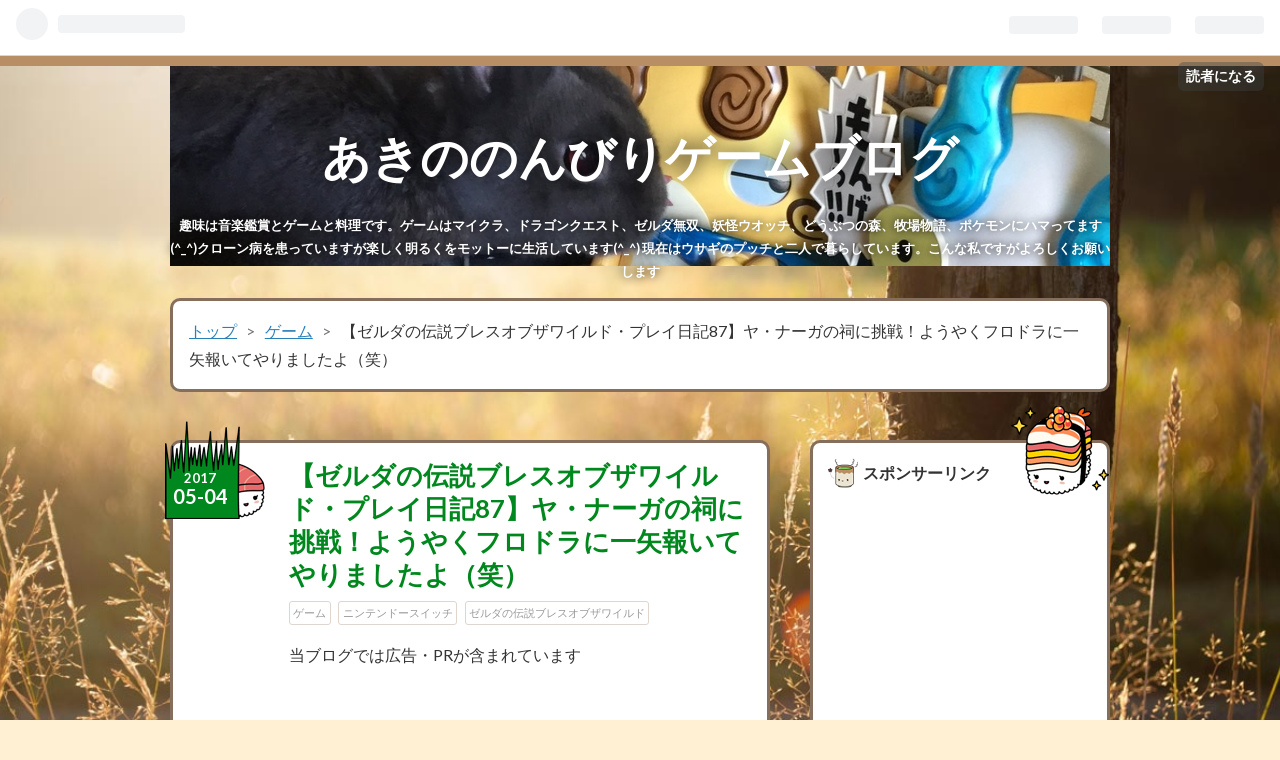

--- FILE ---
content_type: text/html; charset=utf-8
request_url: https://www.akinonbiri.work/entry/449581946.html
body_size: 14554
content:
<!DOCTYPE html>
<html
  lang="ja"

data-admin-domain="//blog.hatena.ne.jp"
data-admin-origin="https://blog.hatena.ne.jp"
data-author="akirapuch"
data-avail-langs="ja en"
data-blog="akirapuch.hatenablog.com"
data-blog-host="akirapuch.hatenablog.com"
data-blog-is-public="1"
data-blog-name="あきののんびりゲームブログ"
data-blog-owner="akirapuch"
data-blog-show-ads=""
data-blog-show-sleeping-ads=""
data-blog-uri="https://www.akinonbiri.work/"
data-blog-uuid="98012380843149310"
data-blogs-uri-base="https://www.akinonbiri.work"
data-brand="pro"
data-data-layer="{&quot;hatenablog&quot;:{&quot;admin&quot;:{},&quot;analytics&quot;:{&quot;brand_property_id&quot;:&quot;&quot;,&quot;measurement_id&quot;:&quot;G-EZEWG52LR1&quot;,&quot;non_sampling_property_id&quot;:&quot;&quot;,&quot;property_id&quot;:&quot;UA-68490558-1&quot;,&quot;separated_property_id&quot;:&quot;UA-29716941-21&quot;},&quot;blog&quot;:{&quot;blog_id&quot;:&quot;98012380843149310&quot;,&quot;content_seems_japanese&quot;:&quot;true&quot;,&quot;disable_ads&quot;:&quot;custom_domain&quot;,&quot;enable_ads&quot;:&quot;false&quot;,&quot;enable_keyword_link&quot;:&quot;false&quot;,&quot;entry_show_footer_related_entries&quot;:&quot;false&quot;,&quot;force_pc_view&quot;:&quot;false&quot;,&quot;is_public&quot;:&quot;true&quot;,&quot;is_responsive_view&quot;:&quot;false&quot;,&quot;is_sleeping&quot;:&quot;false&quot;,&quot;lang&quot;:&quot;ja&quot;,&quot;name&quot;:&quot;\u3042\u304d\u306e\u306e\u3093\u3073\u308a\u30b2\u30fc\u30e0\u30d6\u30ed\u30b0&quot;,&quot;owner_name&quot;:&quot;akirapuch&quot;,&quot;uri&quot;:&quot;https://www.akinonbiri.work/&quot;},&quot;brand&quot;:&quot;pro&quot;,&quot;page_id&quot;:&quot;entry&quot;,&quot;permalink_entry&quot;:{&quot;author_name&quot;:&quot;akirapuch&quot;,&quot;categories&quot;:&quot;\u30b2\u30fc\u30e0\t\u30cb\u30f3\u30c6\u30f3\u30c9\u30fc\u30b9\u30a4\u30c3\u30c1\t\u30bc\u30eb\u30c0\u306e\u4f1d\u8aac\u30d6\u30ec\u30b9\u30aa\u30d6\u30b6\u30ef\u30a4\u30eb\u30c9&quot;,&quot;character_count&quot;:980,&quot;date&quot;:&quot;2017-05-04&quot;,&quot;entry_id&quot;:&quot;98012380843214061&quot;,&quot;first_category&quot;:&quot;\u30b2\u30fc\u30e0&quot;,&quot;hour&quot;:&quot;21&quot;,&quot;title&quot;:&quot;\u3010\u30bc\u30eb\u30c0\u306e\u4f1d\u8aac\u30d6\u30ec\u30b9\u30aa\u30d6\u30b6\u30ef\u30a4\u30eb\u30c9\u30fb\u30d7\u30ec\u30a4\u65e5\u8a1887\u3011\u30e4\u30fb\u30ca\u30fc\u30ac\u306e\u7960\u306b\u6311\u6226\uff01\u3088\u3046\u3084\u304f\u30d5\u30ed\u30c9\u30e9\u306b\u4e00\u77e2\u5831\u3044\u3066\u3084\u308a\u307e\u3057\u305f\u3088\uff08\u7b11\uff09&quot;,&quot;uri&quot;:&quot;https://www.akinonbiri.work/entry/449581946.html&quot;},&quot;pro&quot;:&quot;pro&quot;,&quot;router_type&quot;:&quot;blogs&quot;}}"
data-device="pc"
data-dont-recommend-pro="false"
data-global-domain="https://hatena.blog"
data-globalheader-color="b"
data-globalheader-type="pc"
data-has-touch-view="1"
data-help-url="https://help.hatenablog.com"
data-page="entry"
data-parts-domain="https://hatenablog-parts.com"
data-plus-available="1"
data-pro="true"
data-router-type="blogs"
data-sentry-dsn="https://03a33e4781a24cf2885099fed222b56d@sentry.io/1195218"
data-sentry-environment="production"
data-sentry-sample-rate="0.1"
data-static-domain="https://cdn.blog.st-hatena.com"
data-version="ce040fcbad0d42a5e1cae88990dad0"




  data-initial-state="{}"

  >
  <head prefix="og: http://ogp.me/ns# fb: http://ogp.me/ns/fb# article: http://ogp.me/ns/article#">

  

  
  <meta name="viewport" content="width=device-width, initial-scale=1.0" />


  


  

  <meta name="robots" content="max-image-preview:large" />


  <meta charset="utf-8"/>
  <meta http-equiv="X-UA-Compatible" content="IE=7; IE=9; IE=10; IE=11" />
  <title>【ゼルダの伝説ブレスオブザワイルド・プレイ日記87】ヤ・ナーガの祠に挑戦！ようやくフロドラに一矢報いてやりましたよ（笑） - あきののんびりゲームブログ</title>

  
  <link rel="canonical" href="https://www.akinonbiri.work/entry/449581946.html"/>



  

<meta itemprop="name" content="【ゼルダの伝説ブレスオブザワイルド・プレイ日記87】ヤ・ナーガの祠に挑戦！ようやくフロドラに一矢報いてやりましたよ（笑） - あきののんびりゲームブログ"/>

  <meta itemprop="image" content="https://cdn.image.st-hatena.com/image/scale/0c2273e33bb515f02d55b69089c1de5d6d61ff88/backend=imagemagick;version=1;width=1300/https%3A%2F%2Fcdn-ak.f.st-hatena.com%2Fimages%2Ffotolife%2Fa%2Fakirapuch%2F20190129%2F20190129163509.jpg"/>


  <meta property="og:title" content="【ゼルダの伝説ブレスオブザワイルド・プレイ日記87】ヤ・ナーガの祠に挑戦！ようやくフロドラに一矢報いてやりましたよ（笑） - あきののんびりゲームブログ"/>
<meta property="og:type" content="article"/>
  <meta property="og:url" content="https://www.akinonbiri.work/entry/449581946.html"/>

  <meta property="og:image" content="https://cdn.image.st-hatena.com/image/scale/0c2273e33bb515f02d55b69089c1de5d6d61ff88/backend=imagemagick;version=1;width=1300/https%3A%2F%2Fcdn-ak.f.st-hatena.com%2Fimages%2Ffotolife%2Fa%2Fakirapuch%2F20190129%2F20190129163509.jpg"/>

<meta property="og:image:alt" content="【ゼルダの伝説ブレスオブザワイルド・プレイ日記87】ヤ・ナーガの祠に挑戦！ようやくフロドラに一矢報いてやりましたよ（笑） - あきののんびりゲームブログ"/>
    <meta property="og:description" content="今回も新しい祠を探して進んでいきたいと思います。ハイリア湖に島のような場所があったのでパラセールで飛んで行き (2017年7月発売) マルチポーチ ゼルダの伝説 ブレス オブ ザ ワイルド 近づいて行くと 祠を発見！降りてみると ヤ・ナーガの祠を発見。早速中に入り 天を破るスタート。天を破ると言うことで上を見てみると 爆破出来るブロックで塞がれていて 下にはブロックとバクダンを発射できる大砲がありました。 ブロックの上に四角いバクダンを置き下の大砲に丸いバクダンを入れて爆破するとブロックが上に飛ばされるので上に飛ばされた時に四角いバクダンを爆破すると ブロックが壊れて天井が開きました。今度は自…" />
<meta property="og:site_name" content="あきののんびりゲームブログ"/>

  <meta property="article:published_time" content="2017-05-04T12:00:00Z" />

    <meta property="article:tag" content="ゲーム" />
    <meta property="article:tag" content="ニンテンドースイッチ" />
    <meta property="article:tag" content="ゼルダの伝説ブレスオブザワイルド" />
      <meta name="twitter:card"  content="summary_large_image" />
    <meta name="twitter:image" content="https://cdn.image.st-hatena.com/image/scale/0c2273e33bb515f02d55b69089c1de5d6d61ff88/backend=imagemagick;version=1;width=1300/https%3A%2F%2Fcdn-ak.f.st-hatena.com%2Fimages%2Ffotolife%2Fa%2Fakirapuch%2F20190129%2F20190129163509.jpg" />  <meta name="twitter:title" content="【ゼルダの伝説ブレスオブザワイルド・プレイ日記87】ヤ・ナーガの祠に挑戦！ようやくフロドラに一矢報いてやりましたよ（笑） - あきののんびりゲームブログ" />    <meta name="twitter:description" content="今回も新しい祠を探して進んでいきたいと思います。ハイリア湖に島のような場所があったのでパラセールで飛んで行き (2017年7月発売) マルチポーチ ゼルダの伝説 ブレス オブ ザ ワイルド 近づいて行くと 祠を発見！降りてみると ヤ・ナーガの祠を発見。早速中に入り 天を破るスタート。天を破ると言うことで上を見てみると …" />  <meta name="twitter:app:name:iphone" content="はてなブログアプリ" />
  <meta name="twitter:app:id:iphone" content="583299321" />
  <meta name="twitter:app:url:iphone" content="hatenablog:///open?uri=https%3A%2F%2Fwww.akinonbiri.work%2Fentry%2F449581946.html" />  <meta name="twitter:site" content="@akipuch" />
  
    <meta name="description" content="今回も新しい祠を探して進んでいきたいと思います。ハイリア湖に島のような場所があったのでパラセールで飛んで行き (2017年7月発売) マルチポーチ ゼルダの伝説 ブレス オブ ザ ワイルド 近づいて行くと 祠を発見！降りてみると ヤ・ナーガの祠を発見。早速中に入り 天を破るスタート。天を破ると言うことで上を見てみると 爆破出来るブロックで塞がれていて 下にはブロックとバクダンを発射できる大砲がありました。 ブロックの上に四角いバクダンを置き下の大砲に丸いバクダンを入れて爆破するとブロックが上に飛ばされるので上に飛ばされた時に四角いバクダンを爆破すると ブロックが壊れて天井が開きました。今度は自…" />
    <meta name="google-site-verification" content="kISjTyAiW-DDaPDp3w08cX2wt4W8mPWb207T9n-EZq8" />
    <meta name="keywords" content="ゲーム,ポケモン,マイクラ,NintendoSwitch,三国志,ドラクエ" />


  
<script
  id="embed-gtm-data-layer-loader"
  data-data-layer-page-specific="{&quot;hatenablog&quot;:{&quot;blogs_permalink&quot;:{&quot;is_blog_sleeping&quot;:&quot;false&quot;,&quot;has_related_entries_with_elasticsearch&quot;:&quot;false&quot;,&quot;entry_afc_issued&quot;:&quot;false&quot;,&quot;blog_afc_issued&quot;:&quot;false&quot;,&quot;is_author_pro&quot;:&quot;true&quot;}}}"
>
(function() {
  function loadDataLayer(elem, attrName) {
    if (!elem) { return {}; }
    var json = elem.getAttribute(attrName);
    if (!json) { return {}; }
    return JSON.parse(json);
  }

  var globalVariables = loadDataLayer(
    document.documentElement,
    'data-data-layer'
  );
  var pageSpecificVariables = loadDataLayer(
    document.getElementById('embed-gtm-data-layer-loader'),
    'data-data-layer-page-specific'
  );

  var variables = [globalVariables, pageSpecificVariables];

  if (!window.dataLayer) {
    window.dataLayer = [];
  }

  for (var i = 0; i < variables.length; i++) {
    window.dataLayer.push(variables[i]);
  }
})();
</script>

<!-- Google Tag Manager -->
<script>(function(w,d,s,l,i){w[l]=w[l]||[];w[l].push({'gtm.start':
new Date().getTime(),event:'gtm.js'});var f=d.getElementsByTagName(s)[0],
j=d.createElement(s),dl=l!='dataLayer'?'&l='+l:'';j.async=true;j.src=
'https://www.googletagmanager.com/gtm.js?id='+i+dl;f.parentNode.insertBefore(j,f);
})(window,document,'script','dataLayer','GTM-P4CXTW');</script>
<!-- End Google Tag Manager -->











  <link rel="shortcut icon" href="https://www.akinonbiri.work/icon/favicon">
<link rel="apple-touch-icon" href="https://www.akinonbiri.work/icon/touch">
<link rel="icon" sizes="192x192" href="https://www.akinonbiri.work/icon/link">

  

<link rel="alternate" type="application/atom+xml" title="Atom" href="https://www.akinonbiri.work/feed"/>
<link rel="alternate" type="application/rss+xml" title="RSS2.0" href="https://www.akinonbiri.work/rss"/>

  <link rel="alternate" type="application/json+oembed" href="https://hatena.blog/oembed?url=https%3A%2F%2Fwww.akinonbiri.work%2Fentry%2F449581946.html&amp;format=json" title="oEmbed Profile of 【ゼルダの伝説ブレスオブザワイルド・プレイ日記87】ヤ・ナーガの祠に挑戦！ようやくフロドラに一矢報いてやりましたよ（笑）"/>
<link rel="alternate" type="text/xml+oembed" href="https://hatena.blog/oembed?url=https%3A%2F%2Fwww.akinonbiri.work%2Fentry%2F449581946.html&amp;format=xml" title="oEmbed Profile of 【ゼルダの伝説ブレスオブザワイルド・プレイ日記87】ヤ・ナーガの祠に挑戦！ようやくフロドラに一矢報いてやりましたよ（笑）"/>
  
  <link rel="author" href="http://www.hatena.ne.jp/akirapuch/">

  

  
      <link rel="preload" href="https://cdn-ak.f.st-hatena.com/images/fotolife/a/akirapuch/20200211/20200211134756.jpg" as="image"/>
      <link rel="preload" href="https://cdn-ak.f.st-hatena.com/images/fotolife/a/akirapuch/20190129/20190129163509.jpg" as="image"/>


  
    
<link rel="stylesheet" type="text/css" href="https://cdn.blog.st-hatena.com/css/blog.css?version=ce040fcbad0d42a5e1cae88990dad0"/>

    
  <link rel="stylesheet" type="text/css" href="https://usercss.blog.st-hatena.com/blog_style/98012380843149310/e9b75c04d75393d6bea4974caa5bc83eb5fc0763"/>
  
  

  

  
<script> </script>

  
<style>
  div#google_afc_user,
  div.google-afc-user-container,
  div.google_afc_image,
  div.google_afc_blocklink {
      display: block !important;
  }
</style>


  

  
    <script type="application/ld+json">{"@context":"http://schema.org","@type":"Article","dateModified":"2019-03-14T12:11:13+09:00","datePublished":"2017-05-04T21:00:00+09:00","description":"今回も新しい祠を探して進んでいきたいと思います。ハイリア湖に島のような場所があったのでパラセールで飛んで行き (2017年7月発売) マルチポーチ ゼルダの伝説 ブレス オブ ザ ワイルド 近づいて行くと 祠を発見！降りてみると ヤ・ナーガの祠を発見。早速中に入り 天を破るスタート。天を破ると言うことで上を見てみると 爆破出来るブロックで塞がれていて 下にはブロックとバクダンを発射できる大砲がありました。 ブロックの上に四角いバクダンを置き下の大砲に丸いバクダンを入れて爆破するとブロックが上に飛ばされるので上に飛ばされた時に四角いバクダンを爆破すると ブロックが壊れて天井が開きました。今度は自…","headline":"【ゼルダの伝説ブレスオブザワイルド・プレイ日記87】ヤ・ナーガの祠に挑戦！ようやくフロドラに一矢報いてやりましたよ（笑）","image":["https://cdn-ak.f.st-hatena.com/images/fotolife/a/akirapuch/20190129/20190129163509.jpg"],"mainEntityOfPage":{"@id":"https://www.akinonbiri.work/entry/449581946.html","@type":"WebPage"}}</script>

  

  <script data-ad-client="ca-pub-3721173993549036" async src="https://pagead2.googlesyndication.com/pagead/js/adsbygoogle.js"></script>
</head>

  <body class="page-entry header-image-enable enable-bottom-editarea category-ゲーム category-ニンテンドースイッチ category-ゼルダの伝説ブレスオブザワイルド globalheader-ng-enabled">
    

<div id="globalheader-container"
  data-brand="hatenablog"
  
  >
  <iframe id="globalheader" height="37" frameborder="0" allowTransparency="true"></iframe>
</div>


  
  
  
    <nav class="
      blog-controlls
      
    ">
      <div class="blog-controlls-blog-icon">
        <a href="https://www.akinonbiri.work/">
          <img src="https://cdn.image.st-hatena.com/image/square/31203e739f0ea84b13d14130355ff8a785c4832d/backend=imagemagick;height=128;version=1;width=128/https%3A%2F%2Fcdn.user.blog.st-hatena.com%2Fblog_custom_icon%2F113581001%2F1745818537466666" alt="あきののんびりゲームブログ"/>
        </a>
      </div>
      <div class="blog-controlls-title">
        <a href="https://www.akinonbiri.work/">あきののんびりゲームブログ</a>
      </div>
      <a href="https://blog.hatena.ne.jp/akirapuch/akirapuch.hatenablog.com/subscribe?utm_campaign=subscribe_blog&amp;utm_source=blogs_topright_button&amp;utm_medium=button" class="blog-controlls-subscribe-btn test-blog-header-controlls-subscribe">
        読者になる
      </a>
    </nav>
  

  <div id="container">
    <div id="container-inner">
      <header id="blog-title" data-brand="hatenablog">
  <div id="blog-title-inner" style="background-image: url('https://cdn-ak.f.st-hatena.com/images/fotolife/a/akirapuch/20200211/20200211134756.jpg'); background-position: center -38px;">
    <div id="blog-title-content">
      <h1 id="title"><a href="https://www.akinonbiri.work/">あきののんびりゲームブログ</a></h1>
      
        <h2 id="blog-description">趣味は音楽鑑賞とゲームと料理です。ゲームはマイクラ、ドラゴンクエスト、ゼルダ無双、妖怪ウオッチ、どうぶつの森、牧場物語、ポケモンにハマってます(^_^)クローン病を患っていますが楽しく明るくをモットーに生活しています(^_^) 現在はウサギのプッチと二人で暮らしています。こんな私ですがよろしくお願いします</h2>
      
    </div>
  </div>
</header>

      

      
          <div id="top-box">
    <div class="breadcrumb" data-test-id="breadcrumb">
      <div class="breadcrumb-inner">
        <a class="breadcrumb-link" href="https://www.akinonbiri.work/"><span>トップ</span></a>          <span class="breadcrumb-gt">&gt;</span>          <span class="breadcrumb-child">            <a class="breadcrumb-child-link" href="https://www.akinonbiri.work/archive/category/%E3%82%B2%E3%83%BC%E3%83%A0"><span>ゲーム</span></a>          </span>            <span class="breadcrumb-gt">&gt;</span>          <span class="breadcrumb-child">            <span>【ゼルダの伝説ブレスオブザワイルド・プレイ日記87】ヤ・ナーガの祠に挑戦！ようやくフロドラに一矢報いてやりましたよ（笑）</span>          </span>      </div>
    </div>
  </div>
  <script type="application/ld+json" class="test-breadcrumb-json-ld">
    {"itemListElement":[{"@type":"ListItem","position":1,"item":{"name":"トップ","@id":"https://www.akinonbiri.work/"}},{"item":{"@id":"https://www.akinonbiri.work/archive/category/%E3%82%B2%E3%83%BC%E3%83%A0","name":"ゲーム"},"position":2,"@type":"ListItem"}],"@context":"http://schema.org","@type":"BreadcrumbList"}
  </script>
      
      




<div id="content" class="hfeed"
  
  >
  <div id="content-inner">
    <div id="wrapper">
      <div id="main">
        <div id="main-inner">
          

          



          
  
  <!-- google_ad_section_start -->
  <!-- rakuten_ad_target_begin -->
  
  
  

  

  
    
      
        <article class="entry hentry test-hentry js-entry-article date-first autopagerize_page_element chars-1200 words-100 mode-html entry-odd" id="entry-98012380843214061" data-keyword-campaign="" data-uuid="98012380843214061" data-publication-type="entry">
  <div class="entry-inner">
    <header class="entry-header">
  
    <div class="date entry-date first">
    <a href="https://www.akinonbiri.work/archive/2017/05/04" rel="nofollow">
      <time datetime="2017-05-04T12:00:00Z" title="2017-05-04T12:00:00Z">
        <span class="date-year">2017</span><span class="hyphen">-</span><span class="date-month">05</span><span class="hyphen">-</span><span class="date-day">04</span>
      </time>
    </a>
      </div>
  <h1 class="entry-title">
  <a href="https://www.akinonbiri.work/entry/449581946.html" class="entry-title-link bookmark">【ゼルダの伝説ブレスオブザワイルド・プレイ日記87】ヤ・ナーガの祠に挑戦！ようやくフロドラに一矢報いてやりましたよ（笑）</a>
</h1>

  
  

  <div class="entry-categories categories">
    
    <a href="https://www.akinonbiri.work/archive/category/%E3%82%B2%E3%83%BC%E3%83%A0" class="entry-category-link category-ゲーム">ゲーム</a>
    
    <a href="https://www.akinonbiri.work/archive/category/%E3%83%8B%E3%83%B3%E3%83%86%E3%83%B3%E3%83%89%E3%83%BC%E3%82%B9%E3%82%A4%E3%83%83%E3%83%81" class="entry-category-link category-ニンテンドースイッチ">ニンテンドースイッチ</a>
    
    <a href="https://www.akinonbiri.work/archive/category/%E3%82%BC%E3%83%AB%E3%83%80%E3%81%AE%E4%BC%9D%E8%AA%AC%E3%83%96%E3%83%AC%E3%82%B9%E3%82%AA%E3%83%96%E3%82%B6%E3%83%AF%E3%82%A4%E3%83%AB%E3%83%89" class="entry-category-link category-ゼルダの伝説ブレスオブザワイルド">ゼルダの伝説ブレスオブザワイルド</a>
    
  </div>


  
  <div class="customized-header">
    <div class="entry-header-html"><p>
当ブログでは広告・PRが含まれています
</p></div>
  </div>


  

</header>

    


    <div class="entry-content hatenablog-entry">
  
    
<div>今回も新しい祠を探して進んでいきたいと思います。ハイリア湖に島のような場所があったのでパラセールで飛んで行き</div>







<div><a href="http://akirapuch.up.seesaa.net/image/264D7BE2-A46F-4BFB-9E94-90392EF316C6.jpg" target="_blank" style="display: inline-block;"><img border="0" alt="264D7BE2-A46F-4BFB-9E94-90392EF316C6.jpg" src="https://cdn-ak.f.st-hatena.com/images/fotolife/a/akirapuch/20190129/20190129163509.jpg"></a>
</div>

<a target="_blank" href="https://www.amazon.co.jp/gp/product/B07116LGP6/ref=as_li_tl?ie=UTF8&camp=247&creative=1211&creativeASIN=B07116LGP6&linkCode=as2&tag=akichirorin-22&linkId=83ad631d0ada240ede48ada1792aa06d">(2017年7月発売) マルチポーチ ゼルダの伝説 ブレス オブ ザ ワイルド</a><img src="//ir-jp.amazon-adsystem.com/e/ir?t=akichirorin-22&l=am2&o=9&a=B07116LGP6" width="1" height="1" border="0" alt="" style="border:none !important; margin:0px !important;" />

<iframe style="width:120px;height:240px;" marginwidth="0" marginheight="0" scrolling="no" frameborder="0" src="https://rcm-fe.amazon-adsystem.com/e/cm?ref=tf_til&t=akichirorin-22&m=amazon&o=9&p=8&l=as1&IS2=1&detail=1&asins=B07116LFW8&linkId=2aceb00738ec627c0c899fc8dbf062f6&bc1=000000&lt1=_blank&fc1=333333&lc1=0066c0&bg1=ffffff&f=ifr">
   </iframe>
<div>近づいて行くと</div>








<div><a href="http://akirapuch.up.seesaa.net/image/DE02AE1B-46A6-4303-A7E0-8C77BA309B22.jpg" target="_blank" style="display: inline-block;"><img border="0" alt="DE02AE1B-46A6-4303-A7E0-8C77BA309B22.jpg" src="https://cdn-ak.f.st-hatena.com/images/fotolife/a/akirapuch/20190129/20190129173715.jpg"></a>
</div>









<div>祠を発見！降りてみると</div>








<div><a href="http://akirapuch.up.seesaa.net/image/378A916C-5669-4565-A62D-A2848841156B.jpg" target="_blank" style="display: inline-block;"><img border="0" alt="378A916C-5669-4565-A62D-A2848841156B.jpg" src="https://cdn-ak.f.st-hatena.com/images/fotolife/a/akirapuch/20190129/20190129164026.jpg"></a>
</div>











<div>ヤ・ナーガの祠を発見。早速中に入り</div>









<div><a href="http://akirapuch.up.seesaa.net/image/11BB44C0-6F49-4325-BDE7-15844E114B12.jpg" target="_blank" style="display: inline-block;"><img border="0" alt="11BB44C0-6F49-4325-BDE7-15844E114B12.jpg" src="https://cdn-ak.f.st-hatena.com/images/fotolife/a/akirapuch/20190129/20190129162824.jpg"></a>
</div>









<div>天を破るスタート。天を破ると言うことで上を見てみると</div>








<div><a href="http://akirapuch.up.seesaa.net/image/2A467224-B16B-4422-BC0A-7FBAE76A5F17.jpg" target="_blank" style="display: inline-block;"><img border="0" alt="2A467224-B16B-4422-BC0A-7FBAE76A5F17.jpg" src="https://cdn-ak.f.st-hatena.com/images/fotolife/a/akirapuch/20190129/20190129163629.jpg"></a>
</div>









<div>爆破出来るブロックで塞がれていて</div>








<div><a href="http://akirapuch.up.seesaa.net/image/9C1D706B-1480-4C48-8D12-A080A06E968C.jpg" target="_blank" style="display: inline-block;"><img border="0" alt="9C1D706B-1480-4C48-8D12-A080A06E968C.jpg" src="https://cdn-ak.f.st-hatena.com/images/fotolife/a/akirapuch/20190129/20190129171550.jpg"></a>
</div>









<div>下にはブロックとバクダンを発射できる大砲がありました。</div>








<div><a href="http://akirapuch.up.seesaa.net/image/43D8C227-124B-4819-B06A-EBC5716DCEF4.jpg" target="_blank" style="display: inline-block;"><img border="0" alt="43D8C227-124B-4819-B06A-EBC5716DCEF4.jpg" src="https://cdn-ak.f.st-hatena.com/images/fotolife/a/akirapuch/20190129/20190129164517.jpg"></a>
</div>

<a target="_blank"  href="https://www.amazon.co.jp/gp/product/B01N12G06K/ref=as_li_tl?ie=UTF8&camp=247&creative=1211&creativeASIN=B01N12G06K&linkCode=as2&tag=akichirorin-22&linkId=48cda6e69dfe51fbed72698d8a97cf92"><img border="0" src="//ws-fe.amazon-adsystem.com/widgets/q?_encoding=UTF8&MarketPlace=JP&ASIN=B01N12G06K&ServiceVersion=20070822&ID=AsinImage&WS=1&Format=_SL250_&tag=akichirorin-22" ></a><img src="//ir-jp.amazon-adsystem.com/e/ir?t=akichirorin-22&l=am2&o=9&a=B01N12G06K" width="1" height="1" border="0" alt="" style="border:none !important; margin:0px !important;" />

<div>ブロックの上に四角いバクダンを置き下の大砲に丸いバクダンを入れて爆破するとブロックが上に飛ばされるので上に飛ばされた時に四角いバクダンを爆破すると</div>








<div><a href="http://akirapuch.up.seesaa.net/image/16349BF4-9E76-44F4-997A-A03D8FF824E3.jpg" target="_blank" style="display: inline-block;"><img border="0" alt="16349BF4-9E76-44F4-997A-A03D8FF824E3.jpg" src="https://cdn-ak.f.st-hatena.com/images/fotolife/a/akirapuch/20190129/20190129162952.jpg"></a>
</div>










<div>ブロックが壊れて天井が開きました。今度は自分がブロックに乗り</div>







<div><a href="http://akirapuch.up.seesaa.net/image/B1C2AA5D-AED5-4BE8-B844-AC8E56FEA280.jpg" target="_blank" style="display: inline-block;"><img border="0" alt="B1C2AA5D-AED5-4BE8-B844-AC8E56FEA280.jpg" src="https://cdn-ak.f.st-hatena.com/images/fotolife/a/akirapuch/20190129/20190129172254.jpg"></a>
</div>










<div>丸いバクダンを大砲に入れて爆破して上に飛んで行くと</div>








<div><a href="http://akirapuch.up.seesaa.net/image/1EC19243-87B6-4BEC-8034-41BAE8523A4C.jpg" target="_blank" style="display: inline-block;"><img border="0" alt="1EC19243-87B6-4BEC-8034-41BAE8523A4C.jpg" src="https://cdn-ak.f.st-hatena.com/images/fotolife/a/akirapuch/20190129/20190129163314.jpg"></a>
</div>










<div>ゴールが見えましたが宝箱も見えたのでまずは宝箱の所に飛んで行き</div>








<div><a href="http://akirapuch.up.seesaa.net/image/AFE95980-8175-49A7-9E36-2173B2065E1F.jpg" target="_blank" style="display: inline-block;"><img border="0" alt="AFE95980-8175-49A7-9E36-2173B2065E1F.jpg" src="https://cdn-ak.f.st-hatena.com/images/fotolife/a/akirapuch/20190129/20190129172225.jpg"></a>
</div>









<div>残心の小刀をゲットし</div>








<div><a href="http://akirapuch.up.seesaa.net/image/BB2D7A6B-B7EF-4196-8DDD-CA08EC3D1A4C.jpg" target="_blank" style="display: inline-block;"><img border="0" alt="BB2D7A6B-B7EF-4196-8DDD-CA08EC3D1A4C.jpg" src="https://cdn-ak.f.st-hatena.com/images/fotolife/a/akirapuch/20190129/20190129172605.jpg"></a>
</div>









<div>克服の証しをゲットしてクリアです。</div>









<div>クリアして克服の証しも貯まったのでいつものように</div>









<div><a href="http://akirapuch.up.seesaa.net/image/05B71E9B-A999-4DC9-9B4B-ACADAE58AD96.jpg" target="_blank" style="display: inline-block;"><img border="0" alt="05B71E9B-A999-4DC9-9B4B-ACADAE58AD96.jpg" src="https://cdn-ak.f.st-hatena.com/images/fotolife/a/akirapuch/20190129/20190129162516.jpg"></a>
</div>
<a target="_blank" href="https://www.amazon.co.jp/gp/product/B06XCGRG4L/ref=as_li_tl?ie=UTF8&camp=247&creative=1211&creativeASIN=B06XCGRG4L&linkCode=as2&tag=akichirorin-22&linkId=21e3069c811edb09f68100271236f33b">【Switch用追加コンテンツ】 ゼルダの伝説 ブレス オブ ザ ワイルド エキスパンション・パス|オンラインコード版</a><img src="//ir-jp.amazon-adsystem.com/e/ir?t=akichirorin-22&l=am2&o=9&a=B06XCGRG4L" width="1" height="1" border="0" alt="" style="border:none !important; margin:0px !important;" />
<div>ハートの器に交換してもらいました。ハートの器を交換して祠を探して進んでいるとフロリア橋に差し掛かり</div>








<div><a href="http://akirapuch.up.seesaa.net/image/338A2DFE-B841-47C1-BBBD-FD9EBFFD02B4.jpg" target="_blank" style="display: inline-block;"><img border="0" alt="338A2DFE-B841-47C1-BBBD-FD9EBFFD02B4.jpg" src="https://cdn-ak.f.st-hatena.com/images/fotolife/a/akirapuch/20190129/20190129163930.jpg"></a>
</div>









<div>渡っていると風が吹いてきて音楽が変わったので見てみると</div>








<div><a href="http://akirapuch.up.seesaa.net/image/027DC165-BBBC-49C9-9795-FD986FE156E3.jpg" target="_blank" style="display: inline-block;"><img border="0" alt="027DC165-BBBC-49C9-9795-FD986FE156E3.jpg" src="https://cdn-ak.f.st-hatena.com/images/fotolife/a/akirapuch/20190129/20190129162352.jpg"></a>
</div>









<div>ドラゴン発見！しかもこちらに向かって来てます。</div>









<div><a href="http://akirapuch.up.seesaa.net/image/46BFCC02-212E-40D9-80D6-ADD0EFE0E66C.jpg" target="_blank" style="display: inline-block;"><img border="0" alt="46BFCC02-212E-40D9-80D6-ADD0EFE0E66C.jpg" src="https://cdn-ak.f.st-hatena.com/images/fotolife/a/akirapuch/20190129/20190129164622.jpg"></a>
</div>










<div>いつも遠くを飛んでるのしか見た事なかったので今回は攻撃してみようと思い矢を何回も打ち込みましたが全然効いてるように思いません(^_^;)</div>









<div>ドラゴンは倒せないんだなと思っていたら急にドラゴンの体からキーンと音がして光る物体が飛んで行くのが見えて追いかけてみると</div>









<div><a href="http://akirapuch.up.seesaa.net/image/3FFE5C1C-C09B-466F-B611-1E285971E431.jpg" target="_blank" style="display: inline-block;"><img border="0" alt="3FFE5C1C-C09B-466F-B611-1E285971E431.jpg" src="https://cdn-ak.f.st-hatena.com/images/fotolife/a/akirapuch/20190129/20190129164324.jpg"></a>
</div>











<div><a href="http://akirapuch.up.seesaa.net/image/55786324-E25B-4141-818C-72C05B362915.jpg" target="_blank" style="display: inline-block;"><img border="0" alt="55786324-E25B-4141-818C-72C05B362915.jpg" src="https://cdn-ak.f.st-hatena.com/images/fotolife/a/akirapuch/20190129/20190129165117.jpg"></a>
</div>










<div>フロドラのウロコでした。あのドラゴンフロドラって言うんですね。確か強化するのにフロドラの何とかって書いてあったような気がするので大妖精の所に行って確認してみると</div>








<div><a href="http://akirapuch.up.seesaa.net/image/F5AAB795-0DE4-48B1-8CFF-776BCC00A82B.jpg" target="_blank" style="display: inline-block;"><img border="0" alt="F5AAB795-0DE4-48B1-8CFF-776BCC00A82B.jpg" src="https://cdn-ak.f.st-hatena.com/images/fotolife/a/akirapuch/20190129/20190129174556.jpg"></a>
</div>









<div>フロドラのウロコではなくてフロドラの角のかけらでしたね。フロドラの角のかけらって角を狙って当てないといけないのかな？かなり難しそうですけど(^_^;)</div>







<div>今度会った時は角を狙ってみたいと思います。</div>







<div>それではまた次回(^o^)/</div>

<a target="_blank" href="https://www.amazon.co.jp/gp/product/4047332429/ref=as_li_tl?ie=UTF8&camp=247&creative=1211&creativeASIN=4047332429&linkCode=as2&tag=akichirorin-22&linkId=57c4d9b4f41dd20985e54c79609971a2">ゼルダの伝説 ブレス オブ ザ ワイルド パーフェクトガイド</a><img src="//ir-jp.amazon-adsystem.com/e/ir?t=akichirorin-22&l=am2&o=9&a=4047332429" width="1" height="1" border="0" alt="" style="border:none !important; margin:0px !important;" />

<a target="_blank" href="https://www.amazon.co.jp/gp/product/B06Y1GBCRR/ref=as_li_tl?ie=UTF8&camp=247&creative=1211&creativeASIN=B06Y1GBCRR&linkCode=as2&tag=akichirorin-22&linkId=89e6c87d526aa34090ff18c66856abf7">amiibo ウルフリンク ハート20（ゼルダの伝説 ブレス オブ ザ ワイルド）</a><img src="//ir-jp.amazon-adsystem.com/e/ir?t=akichirorin-22&l=am2&o=9&a=B06Y1GBCRR" width="1" height="1" border="0" alt="" style="border:none !important; margin:0px !important;" />

<script type="text/javascript">amzn_assoc_ad_type ="responsive_search_widget"; amzn_assoc_tracking_id ="akichirorin-22"; amzn_assoc_marketplace ="amazon"; amzn_assoc_region ="JP"; amzn_assoc_placement =""; amzn_assoc_search_type = "search_widget";amzn_assoc_width ="auto"; amzn_assoc_height ="auto"; amzn_assoc_default_search_category ="VideoGames"; amzn_assoc_default_search_key ="";amzn_assoc_theme ="light"; amzn_assoc_bg_color ="FFFFFF"; </script><script src="//z-fe.amazon-adsystem.com/widgets/q?ServiceVersion=20070822&Operation=GetScript&ID=OneJS&WS=1&Marketplace=JP"></script>
    
    




    

  
</div>

    
  <footer class="entry-footer">
    
    <div class="entry-tags-wrapper">
  <div class="entry-tags">  </div>
</div>

    <p class="entry-footer-section track-inview-by-gtm" data-gtm-track-json="{&quot;area&quot;: &quot;finish_reading&quot;}">
  <span class="author vcard"><span class="fn" data-load-nickname="1" data-user-name="akirapuch" >akirapuch</span></span>
  <span class="entry-footer-time"><a href="https://www.akinonbiri.work/entry/449581946.html"><time data-relative datetime="2017-05-04T12:00:00Z" title="2017-05-04T12:00:00Z" class="updated">2017-05-04 21:00</time></a></span>
  
  
  
    <span class="
      entry-footer-subscribe
      
    " data-test-blog-controlls-subscribe>
      <a href="https://blog.hatena.ne.jp/akirapuch/akirapuch.hatenablog.com/subscribe?utm_medium=button&amp;utm_source=blogs_entry_footer&amp;utm_campaign=subscribe_blog">
        読者になる
      </a>
    </span>
  
</p>

    
  <div
    class="hatena-star-container"
    data-hatena-star-container
    data-hatena-star-url="https://www.akinonbiri.work/entry/449581946.html"
    data-hatena-star-title="【ゼルダの伝説ブレスオブザワイルド・プレイ日記87】ヤ・ナーガの祠に挑戦！ようやくフロドラに一矢報いてやりましたよ（笑）"
    data-hatena-star-variant="profile-icon"
    data-hatena-star-profile-url-template="https://blog.hatena.ne.jp/{username}/"
  ></div>


    
<div class="social-buttons">
  
  
    <div class="social-button-item">
      <a href="https://b.hatena.ne.jp/entry/s/www.akinonbiri.work/entry/449581946.html" class="hatena-bookmark-button" data-hatena-bookmark-url="https://www.akinonbiri.work/entry/449581946.html" data-hatena-bookmark-layout="vertical-balloon" data-hatena-bookmark-lang="ja" title="この記事をはてなブックマークに追加"><img src="https://b.st-hatena.com/images/entry-button/button-only.gif" alt="この記事をはてなブックマークに追加" width="20" height="20" style="border: none;" /></a>
    </div>
  
  
    <div class="social-button-item">
      <div class="fb-share-button" data-layout="box_count" data-href="https://www.akinonbiri.work/entry/449581946.html"></div>
    </div>
  
  
    
    
    <div class="social-button-item">
      <a
          class="entry-share-button entry-share-button-twitter test-share-button-twitter"
          href="https://x.com/intent/tweet?text=%E3%80%90%E3%82%BC%E3%83%AB%E3%83%80%E3%81%AE%E4%BC%9D%E8%AA%AC%E3%83%96%E3%83%AC%E3%82%B9%E3%82%AA%E3%83%96%E3%82%B6%E3%83%AF%E3%82%A4%E3%83%AB%E3%83%89%E3%83%BB%E3%83%97%E3%83%AC%E3%82%A4%E6%97%A5%E8%A8%9887%E3%80%91%E3%83%A4%E3%83%BB%E3%83%8A%E3%83%BC%E3%82%AC%E3%81%AE%E7%A5%A0%E3%81%AB%E6%8C%91%E6%88%A6%EF%BC%81%E3%82%88%E3%81%86%E3%82%84%E3%81%8F%E3%83%95%E3%83%AD%E3%83%89%E3%83%A9%E3%81%AB%E4%B8%80%E7%9F%A2%E5%A0%B1%E3%81%84%E3%81%A6%E3%82%84%E3%82%8A%E3%81%BE%E3%81%97%E3%81%9F%E3%82%88%EF%BC%88%E7%AC%91%EF%BC%89+-+%E3%81%82%E3%81%8D%E3%81%AE%E3%81%AE%E3%82%93%E3%81%B3%E3%82%8A%E3%82%B2%E3%83%BC%E3%83%A0%E3%83%96%E3%83%AD%E3%82%B0&amp;url=https%3A%2F%2Fwww.akinonbiri.work%2Fentry%2F449581946.html"
          title="X（Twitter）で投稿する"
        ></a>
    </div>
  
  
    <div class="social-button-item">
      
      <a href="http://www.tumblr.com/share" data-hatenablog-tumblr-share-button data-share-url="https://www.akinonbiri.work/entry/449581946.html" data-share-title="【ゼルダの伝説ブレスオブザワイルド・プレイ日記87】ヤ・ナーガの祠に挑戦！ようやくフロドラに一矢報いてやりましたよ（笑） - あきののんびりゲームブログ" title="Share on Tumblr" style="display:inline-block; text-indent:-9999px; overflow:hidden; width:81px; height:20px; background:url('https://platform.tumblr.com/v1/share_1.png') top left no-repeat transparent; vertical-align: top;">Share on Tumblr</a>
    </div>
  
  
    <span>
      <div class="line-it-button" style="display: none;" data-type="share-e" data-lang="ja" ></div>
      <script src="//scdn.line-apps.com/n/line_it/thirdparty/loader.min.js" async="async" defer="defer" ></script>
    </span>
  
  
  
  
</div>

    

    <div class="customized-footer">
      

        

        
        
  <div class="entry-footer-html"><script async src="https://pagead2.googlesyndication.com/pagead/js/adsbygoogle.js"></script>
<ins class="adsbygoogle"
     style="display:block"
     data-ad-format="autorelaxed"
     data-ad-client="ca-pub-3721173993549036"
     data-ad-slot="6103772872"></ins>
<script>
     (adsbygoogle = window.adsbygoogle || []).push({});
</script>

<script>// <![CDATA[
addEventListener("DOMContentLoaded", function() {
var $target = $('.entry-content > h3');
$target.eq(0).before($('.insentence-adsense'));
}, false);
// ]]></script>
<div class="insentence-adsense">
<p style="text-align:center;" >スポンサーリンク<br>
<script async src="https://pagead2.googlesyndication.com/pagead/js/adsbygoogle.js"></script>
<!-- 横長１ -->
<ins class="adsbygoogle"
     style="display:block"
     data-ad-client="ca-pub-3721173993549036"
     data-ad-slot="5028445068"
     data-ad-format="auto"
     data-full-width-responsive="true"></ins>
<script>
     (adsbygoogle = window.adsbygoogle || []).push({});
</script>
</p>
</div>


<div id="my-footer">
<p style="text-align:center;" >スポンサーリンク<br>
<script async src="https://pagead2.googlesyndication.com/pagead/js/adsbygoogle.js"></script>
<!-- 横長１ -->
<ins class="adsbygoogle"
     style="display:block"
     data-ad-client="ca-pub-3721173993549036"
     data-ad-slot="5028445068"
     data-ad-format="auto"
     data-full-width-responsive="true"></ins>
<script>
     (adsbygoogle = window.adsbygoogle || []).push({});
</script>
</p>
</div>
<script>
var myFooter=document.getElementById("my-footer");var temp=myFooter.cloneNode(true);myFooter.parentNode.removeChild(myFooter);document.getElementsByClassName("entry-content")[0].appendChild(temp);
</script></div>


      
    </div>
    
  <div class="comment-box js-comment-box">
    
    <ul class="comment js-comment">
      <li class="read-more-comments" style="display: none;"><a>もっと読む</a></li>
    </ul>
    
      <a class="leave-comment-title js-leave-comment-title">コメントを書く</a>
    
  </div>

  </footer>

  </div>
</article>

      
      
    
  

  
  <!-- rakuten_ad_target_end -->
  <!-- google_ad_section_end -->
  
  
  
  <div class="pager pager-permalink permalink">
    
      
      <span class="pager-prev">
        <a href="https://www.akinonbiri.work/entry/449604560.html" rel="prev">
          <span class="pager-arrow">&laquo; </span>
          【ゼルダの伝説ブレスオブザワイルド・プ…
        </a>
      </span>
    
    
      
      <span class="pager-next">
        <a href="https://www.akinonbiri.work/entry/449579321.html" rel="next">
          【ゼルダの伝説ブレスオブザワイルド・プ…
          <span class="pager-arrow"> &raquo;</span>
        </a>
      </span>
    
  </div>


  



        </div>
      </div>

      <aside id="box1">
  <div id="box1-inner">
  </div>
</aside>

    </div><!-- #wrapper -->

    
<aside id="box2">
  
  <div id="box2-inner">
    
      
<div class="hatena-module hatena-module-html">
    <div class="hatena-module-title">スポンサーリンク</div>
  <div class="hatena-module-body">
    <script async src="https://pagead2.googlesyndication.com/pagead/js/adsbygoogle.js"></script>
<!-- -->
<ins class="adsbygoogle"
     style="display:block"
     data-ad-client="ca-pub-3721173993549036"
     data-ad-slot="7581143137"
     data-ad-format="auto"
     data-full-width-responsive="true"></ins>
<script>
     (adsbygoogle = window.adsbygoogle || []).push({});
</script>
  </div>
</div>

    
      

<div class="hatena-module hatena-module-profile">
  <div class="hatena-module-title">
    プロフィール
  </div>
  <div class="hatena-module-body">
    
    <a href="https://www.akinonbiri.work/about" class="profile-icon-link">
      <img src="https://cdn.profile-image.st-hatena.com/users/akirapuch/profile.png?1549935643"
      alt="id:akirapuch" class="profile-icon" />
    </a>
    

    
    <span class="id">
      <a href="https://www.akinonbiri.work/about" class="hatena-id-link"><span data-load-nickname="1" data-user-name="akirapuch">id:akirapuch</span></a>
      
  
  
    <a href="https://blog.hatena.ne.jp/-/pro?plus_via=blog_plus_badge&amp;utm_source=pro_badge&amp;utm_medium=referral&amp;utm_campaign=register_pro" title="はてなブログPro"><i class="badge-type-pro">はてなブログPro</i></a>
  


    </span>
    

    
      <div class="profile-activities">
      
        最終更新:
        <time datetime="2026-01-14T23:00:00Z" data-relative data-epoch="1768431600000" class="updated">2026-01-15 08:00</time>
      
    </div>
    

    
    <div class="profile-description">
      <p>趣味は音楽鑑賞とゲームと料理です。 ゲームはマイクラ、ドラゴンクエスト、ゼルダの伝説、妖怪ウオッチ、どうぶつの森、ポケモン、牧場物語にハマってます(^_^)クローン病を患っていますが楽しく明るくをモットーに生活しています(^_^) 現在はウサギのプッチと二人で暮らしています。こんな私ですがよろしくお願いします。</p><p><a href="//game.blogmura.com/ranking_pv.html"><img src="//game.blogmura.com/img/game88_31.gif" width="88" height="31" border="0" alt="にほんブログ村 ゲームブログへ" /></a><br /><a href="//game.blogmura.com/ranking_pv.html">にほんブログ村</a></p><p><a href="//blog.with2.net/link/?1785340"><img src="https://blog.with2.net/user-banner/?id=1785340&seq=1" title="人気ブログランキング"></a><br><a href="//blog.with2.net/link/?1785340" style="font-size: 0.9em;">人気ブログランキング</a><br />
<a href="https://blogranking.fc2.com/in.php?id=1014761" target="_blank"><img src="https://static.fc2.com/blogranking/ranking_banner/b_02.gif"></a><br />
<script src="https://apis.google.com/js/platform.js"></script></p><p><script src="https://apis.google.com/js/platform.js"></script></p><p><script src="https://apis.google.com/js/platform.js"></script></p><p><div class="g-ytsubscribe" data-channelid="UCfLfn759kFxkRl3sImDLqew" data-layout="full" data-count="hidden"></div></p>

    </div>
    

    
      <div class="hatena-follow-button-box btn-subscribe js-hatena-follow-button-box"
  
  >

  <a href="#" class="hatena-follow-button js-hatena-follow-button">
    <span class="subscribing">
      <span class="foreground">読者です</span>
      <span class="background">読者をやめる</span>
    </span>
    <span class="unsubscribing" data-track-name="profile-widget-subscribe-button" data-track-once>
      <span class="foreground">読者になる</span>
      <span class="background">読者になる</span>
    </span>
  </a>
  <div class="subscription-count-box js-subscription-count-box">
    <i></i>
    <u></u>
    <span class="subscription-count js-subscription-count">
    </span>
  </div>
</div>

    

    
      <div class="hatena-follow-button-box">
        <a href="https://twitter.com/akipuch" title="X（Twitter）アカウント" class="btn-twitter" data-lang="ja">
          <img src="https://cdn.blog.st-hatena.com/images/theme/plofile-socialize-x.svg?version=ce040fcbad0d42a5e1cae88990dad0" alt="X">
          <span>
            @akipuchをフォロー
          </span>
        </a>
      </div>
    

    <div class="profile-about">
      <a href="https://www.akinonbiri.work/about">このブログについて</a>
    </div>

  </div>
</div>

    
      
<div class="hatena-module hatena-module-entries-access-ranking"
  data-count="7"
  data-source="access"
  data-enable_customize_format="0"
  data-display_entry_image_size_width="100"
  data-display_entry_image_size_height="100"

  data-display_entry_category="0"
  data-display_entry_image="1"
  data-display_entry_image_size_width="100"
  data-display_entry_image_size_height="100"
  data-display_entry_body_length="0"
  data-display_entry_date="1"
  data-display_entry_title_length="20"
  data-restrict_entry_title_length="0"
  data-display_bookmark_count="0"

>
  <div class="hatena-module-title">
    
      注目記事
    
  </div>
  <div class="hatena-module-body">
    
  </div>
</div>

    
      <div class="hatena-module hatena-module-recent-entries ">
  <div class="hatena-module-title">
    <a href="https://www.akinonbiri.work/archive">
      最新記事
    </a>
  </div>
  <div class="hatena-module-body">
    <ul class="recent-entries hatena-urllist urllist-with-thumbnails">
  
  
    
    <li class="urllist-item recent-entries-item">
      <div class="urllist-item-inner recent-entries-item-inner">
        
          
                      <a class="urllist-image-link recent-entries-image-link" href="https://www.akinonbiri.work/entry/supersangokusi2-3">
  <img alt="【週刊まとめ】新君主の終焉、董卓滅亡、そして劉備VS曹操へ――時代が大きく切り替わる激動週｜スーパー三国志Ⅱ（SFC）CPU任せ観戦 #15〜#21" src="https://cdn.image.st-hatena.com/image/square/61f27ec9985931e704474da7b1b4b4db629d1762/backend=imagemagick;height=100;version=1;width=100/https%3A%2F%2Fcdn-ak.f.st-hatena.com%2Fimages%2Ffotolife%2Fa%2Fakirapuch%2F20260105%2F20260105081107.jpg" class="urllist-image recent-entries-image" title="【週刊まとめ】新君主の終焉、董卓滅亡、そして劉備VS曹操へ――時代が大きく切り替わる激動週｜スーパー三国志Ⅱ（SFC）CPU任せ観戦 #15〜#21" width="100" height="100" loading="lazy">
</a>

          <a href="https://www.akinonbiri.work/entry/supersangokusi2-3" class="urllist-title-link recent-entries-title-link  urllist-title recent-entries-title">【週刊まとめ】新君主の終焉、董卓滅亡、そして劉備VS曹操へ――時代が大きく切り替わる激動週｜スーパー三国志Ⅱ（SFC）CPU任せ観戦 #15〜#21</a>




          
          

                </div>
    </li>
  
    
    <li class="urllist-item recent-entries-item">
      <div class="urllist-item-inner recent-entries-item-inner">
        
          
                      <a class="urllist-image-link recent-entries-image-link" href="https://www.akinonbiri.work/entry/namcosangokusi2a-son3">
  <img alt="【週刊まとめ】建業攻略から洛陽決戦へ！人材集めと拡張が噛み合い、呉が本格覇権争いへ｜ナムコ三国志Ⅱアレンジ版（PS版）孫策編 #15〜#21" src="https://cdn.image.st-hatena.com/image/square/30b1210784c2cd1cf574e4fae13b4cf7fb12eabc/backend=imagemagick;height=100;version=1;width=100/https%3A%2F%2Fcdn-ak.f.st-hatena.com%2Fimages%2Ffotolife%2Fa%2Fakirapuch%2F20260105%2F20260105080947.jpg" class="urllist-image recent-entries-image" title="【週刊まとめ】建業攻略から洛陽決戦へ！人材集めと拡張が噛み合い、呉が本格覇権争いへ｜ナムコ三国志Ⅱアレンジ版（PS版）孫策編 #15〜#21" width="100" height="100" loading="lazy">
</a>

          <a href="https://www.akinonbiri.work/entry/namcosangokusi2a-son3" class="urllist-title-link recent-entries-title-link  urllist-title recent-entries-title">【週刊まとめ】建業攻略から洛陽決戦へ！人材集めと拡張が噛み合い、呉が本格覇権争いへ｜ナムコ三国志Ⅱアレンジ版（PS版）孫策編 #15〜#21</a>




          
          

                </div>
    </li>
  
    
    <li class="urllist-item recent-entries-item">
      <div class="urllist-item-inner recent-entries-item-inner">
        
          
                      <a class="urllist-image-link recent-entries-image-link" href="https://www.akinonbiri.work/entry/nobunaganoyabou-siyousei11">
  <img alt="【週刊まとめ】建部山城・大坂城・鳥取城…戦線拡大と同盟崩壊で緊迫感が一気に高まる｜信長の野望・将星録（PS版）徳川家初見攻略 #71〜#77" src="https://cdn.image.st-hatena.com/image/square/e53e181d06e4b494972a86b36fe87eda4b0962a3/backend=imagemagick;height=100;version=1;width=100/https%3A%2F%2Fcdn-ak.f.st-hatena.com%2Fimages%2Ffotolife%2Fa%2Fakirapuch%2F20260105%2F20260105080859.jpg" class="urllist-image recent-entries-image" title="【週刊まとめ】建部山城・大坂城・鳥取城…戦線拡大と同盟崩壊で緊迫感が一気に高まる｜信長の野望・将星録（PS版）徳川家初見攻略 #71〜#77" width="100" height="100" loading="lazy">
</a>

          <a href="https://www.akinonbiri.work/entry/nobunaganoyabou-siyousei11" class="urllist-title-link recent-entries-title-link  urllist-title recent-entries-title">【週刊まとめ】建部山城・大坂城・鳥取城…戦線拡大と同盟崩壊で緊迫感が一気に高まる｜信長の野望・将星録（PS版）徳川家初見攻略 #71〜#77</a>




          
          

                </div>
    </li>
  
    
    <li class="urllist-item recent-entries-item">
      <div class="urllist-item-inner recent-entries-item-inner">
        
          
                      <a class="urllist-image-link recent-entries-image-link" href="https://www.akinonbiri.work/entry/ougonnotaiyou-1">
  <img alt="【週刊まとめ】ジン探索と灯台への旅立ち…少年たちの冒険が動き出す｜黄金の太陽 開かれし封印 初見攻略 #1〜#7" src="https://cdn.image.st-hatena.com/image/square/bc255cfd61ad8b46f053d9cc541a0751a4021685/backend=imagemagick;height=100;version=1;width=100/https%3A%2F%2Fcdn-ak.f.st-hatena.com%2Fimages%2Ffotolife%2Fa%2Fakirapuch%2F20260105%2F20260105080802.jpg" class="urllist-image recent-entries-image" title="【週刊まとめ】ジン探索と灯台への旅立ち…少年たちの冒険が動き出す｜黄金の太陽 開かれし封印 初見攻略 #1〜#7" width="100" height="100" loading="lazy">
</a>

          <a href="https://www.akinonbiri.work/entry/ougonnotaiyou-1" class="urllist-title-link recent-entries-title-link  urllist-title recent-entries-title">【週刊まとめ】ジン探索と灯台への旅立ち…少年たちの冒険が動き出す｜黄金の太陽 開かれし封印 初見攻略 #1〜#7</a>




          
          

                </div>
    </li>
  
    
    <li class="urllist-item recent-entries-item">
      <div class="urllist-item-inner recent-entries-item-inner">
        
          
                      <a class="urllist-image-link recent-entries-image-link" href="https://www.akinonbiri.work/entry/supersangokusi2-2">
  <img alt="【週刊まとめ】袁術・袁紹が相次ぎ退場…曹操台頭で勢力図が激変！混迷深まる観戦戦国絵巻｜スーパー三国志Ⅱ（SFC）CPU任せ観戦 #8〜#14" src="https://cdn.image.st-hatena.com/image/square/05e5961bc246454c3079cf06f26171576356b256/backend=imagemagick;height=100;version=1;width=100/https%3A%2F%2Fcdn-ak.f.st-hatena.com%2Fimages%2Ffotolife%2Fa%2Fakirapuch%2F20251229%2F20251229181052.jpg" class="urllist-image recent-entries-image" title="【週刊まとめ】袁術・袁紹が相次ぎ退場…曹操台頭で勢力図が激変！混迷深まる観戦戦国絵巻｜スーパー三国志Ⅱ（SFC）CPU任せ観戦 #8〜#14" width="100" height="100" loading="lazy">
</a>

          <a href="https://www.akinonbiri.work/entry/supersangokusi2-2" class="urllist-title-link recent-entries-title-link  urllist-title recent-entries-title">【週刊まとめ】袁術・袁紹が相次ぎ退場…曹操台頭で勢力図が激変！混迷深まる観戦戦国絵巻｜スーパー三国志Ⅱ（SFC）CPU任せ観戦 #8〜#14</a>




          
          

                </div>
    </li>
  
</ul>

      </div>
</div>

    
      
<div class="hatena-module hatena-module-html">
    <div class="hatena-module-title">関連記事</div>
  <div class="hatena-module-body">
    <script async src="https://pagead2.googlesyndication.com/pagead/js/adsbygoogle.js"></script>
<ins class="adsbygoogle"
     style="display:block"
     data-ad-format="autorelaxed"
     data-ad-client="ca-pub-3721173993549036"
     data-ad-slot="6103772872"></ins>
<script>
     (adsbygoogle = window.adsbygoogle || []).push({});
</script>
  </div>
</div>

    
      
<div class="hatena-module hatena-module-html">
    <div class="hatena-module-title">いつもありがとうございますm(__)m</div>
  <div class="hatena-module-body">
    <div class="blogmura-blogparts" data-chid="10976957"></div><script src="https://blogparts.blogmura.com/js/parts_view.js" async></script>

<script type="text/javascript" src="//blog.with2.net/parts/2.0/?id=1785340:RToNJamPiqU&h=240"></script>
  </div>
</div>

    
      

<div class="hatena-module hatena-module-category">
  <div class="hatena-module-title">
    カテゴリー
  </div>
  <div class="hatena-module-body">
    <ul class="hatena-urllist">
      
        <li>
          <a href="https://www.akinonbiri.work/archive/category/%E3%82%B2%E3%83%BC%E3%83%A0" class="category-ゲーム">
            ゲーム (5603)
          </a>
        </li>
      
        <li>
          <a href="https://www.akinonbiri.work/archive/category/YouTube" class="category-YouTube">
            YouTube (3467)
          </a>
        </li>
      
        <li>
          <a href="https://www.akinonbiri.work/archive/category/%E3%83%AC%E3%83%88%E3%83%AD%E3%82%B2%E3%83%BC%E3%83%A0" class="category-レトロゲーム">
            レトロゲーム (3037)
          </a>
        </li>
      
        <li>
          <a href="https://www.akinonbiri.work/archive/category/%E3%83%8B%E3%83%B3%E3%83%86%E3%83%B3%E3%83%89%E3%83%BC%E3%82%B9%E3%82%A4%E3%83%83%E3%83%81" class="category-ニンテンドースイッチ">
            ニンテンドースイッチ (1726)
          </a>
        </li>
      
        <li>
          <a href="https://www.akinonbiri.work/archive/category/%E6%97%A5%E8%A8%98" class="category-日記">
            日記 (1206)
          </a>
        </li>
      
        <li>
          <a href="https://www.akinonbiri.work/archive/category/%E6%96%B0%E5%95%86%E5%93%81" class="category-新商品">
            新商品 (600)
          </a>
        </li>
      
        <li>
          <a href="https://www.akinonbiri.work/archive/category/%E3%83%8B%E3%83%B3%E3%83%86%E3%83%B3%E3%83%89%E3%83%BC%E3%82%B9%E3%82%A4%E3%83%83%E3%83%81%E3%83%A9%E3%82%A4%E3%83%88" class="category-ニンテンドースイッチライト">
            ニンテンドースイッチライト (420)
          </a>
        </li>
      
        <li>
          <a href="https://www.akinonbiri.work/archive/category/%E3%83%8B%E3%83%B3%E3%83%86%E3%83%B3%E3%83%89%E3%83%BC%EF%BC%93DS" class="category-ニンテンドー３DS">
            ニンテンドー３DS (402)
          </a>
        </li>
      
        <li>
          <a href="https://www.akinonbiri.work/archive/category/%E3%83%89%E3%83%A9%E3%82%B4%E3%83%B3%E3%82%AF%E3%82%A8%E3%82%B9%E3%83%88" class="category-ドラゴンクエスト">
            ドラゴンクエスト (236)
          </a>
        </li>
      
        <li>
          <a href="https://www.akinonbiri.work/archive/category/%E3%83%95%E3%82%A1%E3%82%A4%E3%83%8A%E3%83%AB%E3%83%95%E3%82%A1%E3%83%B3%E3%82%BF%E3%82%B8%E3%83%BC" class="category-ファイナルファンタジー">
            ファイナルファンタジー (233)
          </a>
        </li>
      
    </ul>
  </div>
</div>

    
      
<div class="hatena-module hatena-module-html">
    <div class="hatena-module-title">楽天市場</div>
  <div class="hatena-module-body">
    <script type="text/javascript">rakuten_design="slide";rakuten_affiliateId="120b641b.f9c222e3.120b641c.96c9d24b";rakuten_items="ctsmatch";rakuten_genreId="0";rakuten_size="160x600";rakuten_target="_blank";rakuten_theme="gray";rakuten_border="off";rakuten_auto_mode="on";rakuten_genre_title="off";rakuten_recommend="on";rakuten_ts="1594009059668";</script><script type="text/javascript" src="https://xml.affiliate.rakuten.co.jp/widget/js/rakuten_widget.js"></script>

<a href="https://hb.afl.rakuten.co.jp/hsc/16a0d6db.53817283.16669ed2.8ffd2687/?link_type=pict&ut=eyJwYWdlIjoic2hvcCIsInR5cGUiOiJwaWN0IiwiY29sIjoxLCJjYXQiOiIxMjAiLCJiYW4iOiIxNDIxNzk5IiwiYW1wIjpmYWxzZX0%3D" target="_blank" rel="nofollow sponsored noopener" style="word-wrap:break-word;"  ><img src="https://hbb.afl.rakuten.co.jp/hsb/16a0d6db.53817283.16669ed2.8ffd2687/?me_id=2100001&me_adv_id=1421799&t=pict" border="0" style="margin:2px" alt="" title=""></a>


  </div>
</div>

    
      
<div class="hatena-module hatena-module-html">
  <div class="hatena-module-body">
    <div class="sticky">
<script async src="https://pagead2.googlesyndication.com/pagead/js/adsbygoogle.js"></script>
<!-- -->
<ins class="adsbygoogle"
     style="display:block"
     data-ad-client="ca-pub-3721173993549036"
     data-ad-slot="6558027771"
     data-ad-format="auto"
     data-full-width-responsive="true"></ins>
<script>
     (adsbygoogle = window.adsbygoogle || []).push({});
</script>
</div>
  </div>
</div>

    
    
  </div>
</aside>


  </div>
</div>




      

      
  <div id="bottom-editarea">
    <script src="//webloglife.github.io/ads_infeed.js" charset="utf-8"></script>
<script>
Ads.Infeed.init('<center><ins class="adsbygoogle infeed_slot" style="display:block" data-ad-format="fluid" data-ad-layout="image-middle" data-ad-client="ca-pub-3721173993549036" data-ad-layout-key="-dc+7-5h-qg+1nw" data-ad-slot="5862288234"></ins></center>');
</script>
<style>.infeed_slot{width:100%;height:210px;margin-top: -18px;padding-bottom: 22px;}</style>





  </div>


    </div>
  </div>
  

  
  <script async src="https://s.hatena.ne.jp/js/widget/star.js"></script>
  
  
  <script>
    if (typeof window.Hatena === 'undefined') {
      window.Hatena = {};
    }
    if (!Hatena.hasOwnProperty('Star')) {
      Hatena.Star = {
        VERSION: 2,
      };
    }
  </script>


  
    <div id="fb-root"></div>
<script>(function(d, s, id) {
  var js, fjs = d.getElementsByTagName(s)[0];
  if (d.getElementById(id)) return;
  js = d.createElement(s); js.id = id;
  js.src = "//connect.facebook.net/ja_JP/sdk.js#xfbml=1&appId=719729204785177&version=v17.0";
  fjs.parentNode.insertBefore(js, fjs);
}(document, 'script', 'facebook-jssdk'));</script>

  
  

<div class="quote-box">
  <div class="tooltip-quote tooltip-quote-stock">
    <i class="blogicon-quote" title="引用をストック"></i>
  </div>
  <div class="tooltip-quote tooltip-quote-tweet js-tooltip-quote-tweet">
    <a class="js-tweet-quote" target="_blank" data-track-name="quote-tweet" data-track-once>
      <img src="https://cdn.blog.st-hatena.com/images/admin/quote/quote-x-icon.svg?version=ce040fcbad0d42a5e1cae88990dad0" title="引用して投稿する" >
    </a>
  </div>
</div>

<div class="quote-stock-panel" id="quote-stock-message-box" style="position: absolute; z-index: 3000">
  <div class="message-box" id="quote-stock-succeeded-message" style="display: none">
    <p>引用をストックしました</p>
    <button class="btn btn-primary" id="quote-stock-show-editor-button" data-track-name="curation-quote-edit-button">ストック一覧を見る</button>
    <button class="btn quote-stock-close-message-button">閉じる</button>
  </div>

  <div class="message-box" id="quote-login-required-message" style="display: none">
    <p>引用するにはまずログインしてください</p>
    <button class="btn btn-primary" id="quote-login-button">ログイン</button>
    <button class="btn quote-stock-close-message-button">閉じる</button>
  </div>

  <div class="error-box" id="quote-stock-failed-message" style="display: none">
    <p>引用をストックできませんでした。再度お試しください</p>
    <button class="btn quote-stock-close-message-button">閉じる</button>
  </div>

  <div class="error-box" id="unstockable-quote-message-box" style="display: none; position: absolute; z-index: 3000;">
    <p>限定公開記事のため引用できません。</p>
  </div>
</div>

<script type="x-underscore-template" id="js-requote-button-template">
  <div class="requote-button js-requote-button">
    <button class="requote-button-btn tipsy-top" title="引用する"><i class="blogicon-quote"></i></button>
  </div>
</script>



  
  <div id="hidden-subscribe-button" style="display: none;">
    <div class="hatena-follow-button-box btn-subscribe js-hatena-follow-button-box"
  
  >

  <a href="#" class="hatena-follow-button js-hatena-follow-button">
    <span class="subscribing">
      <span class="foreground">読者です</span>
      <span class="background">読者をやめる</span>
    </span>
    <span class="unsubscribing" data-track-name="profile-widget-subscribe-button" data-track-once>
      <span class="foreground">読者になる</span>
      <span class="background">読者になる</span>
    </span>
  </a>
  <div class="subscription-count-box js-subscription-count-box">
    <i></i>
    <u></u>
    <span class="subscription-count js-subscription-count">
    </span>
  </div>
</div>

  </div>

  



    


  <script async src="https://platform.twitter.com/widgets.js" charset="utf-8"></script>

<script src="https://b.st-hatena.com/js/bookmark_button.js" charset="utf-8" async="async"></script>


<script type="text/javascript" src="https://cdn.blog.st-hatena.com/js/external/jquery.min.js?v=1.12.4&amp;version=ce040fcbad0d42a5e1cae88990dad0"></script>







<script src="https://cdn.blog.st-hatena.com/js/texts-ja.js?version=ce040fcbad0d42a5e1cae88990dad0"></script>



  <script id="vendors-js" data-env="production" src="https://cdn.blog.st-hatena.com/js/vendors.js?version=ce040fcbad0d42a5e1cae88990dad0" crossorigin="anonymous"></script>

<script id="hatenablog-js" data-env="production" src="https://cdn.blog.st-hatena.com/js/hatenablog.js?version=ce040fcbad0d42a5e1cae88990dad0" crossorigin="anonymous" data-page-id="entry"></script>


  <script>Hatena.Diary.GlobalHeader.init()</script>







    

    





  </body>
</html>



--- FILE ---
content_type: text/html; charset=utf-8
request_url: https://accounts.google.com/o/oauth2/postmessageRelay?parent=https%3A%2F%2Fwww.akinonbiri.work&jsh=m%3B%2F_%2Fscs%2Fabc-static%2F_%2Fjs%2Fk%3Dgapi.lb.en.2kN9-TZiXrM.O%2Fd%3D1%2Frs%3DAHpOoo_B4hu0FeWRuWHfxnZ3V0WubwN7Qw%2Fm%3D__features__
body_size: 159
content:
<!DOCTYPE html><html><head><title></title><meta http-equiv="content-type" content="text/html; charset=utf-8"><meta http-equiv="X-UA-Compatible" content="IE=edge"><meta name="viewport" content="width=device-width, initial-scale=1, minimum-scale=1, maximum-scale=1, user-scalable=0"><script src='https://ssl.gstatic.com/accounts/o/2580342461-postmessagerelay.js' nonce="ogOhumy_Io1C48Z1Gti2vg"></script></head><body><script type="text/javascript" src="https://apis.google.com/js/rpc:shindig_random.js?onload=init" nonce="ogOhumy_Io1C48Z1Gti2vg"></script></body></html>

--- FILE ---
content_type: text/html; charset=utf-8
request_url: https://www.google.com/recaptcha/api2/aframe
body_size: 268
content:
<!DOCTYPE HTML><html><head><meta http-equiv="content-type" content="text/html; charset=UTF-8"></head><body><script nonce="0CV2S7uCY7Q5qzhsV0GzBQ">/** Anti-fraud and anti-abuse applications only. See google.com/recaptcha */ try{var clients={'sodar':'https://pagead2.googlesyndication.com/pagead/sodar?'};window.addEventListener("message",function(a){try{if(a.source===window.parent){var b=JSON.parse(a.data);var c=clients[b['id']];if(c){var d=document.createElement('img');d.src=c+b['params']+'&rc='+(localStorage.getItem("rc::a")?sessionStorage.getItem("rc::b"):"");window.document.body.appendChild(d);sessionStorage.setItem("rc::e",parseInt(sessionStorage.getItem("rc::e")||0)+1);localStorage.setItem("rc::h",'1768620237000');}}}catch(b){}});window.parent.postMessage("_grecaptcha_ready", "*");}catch(b){}</script></body></html>